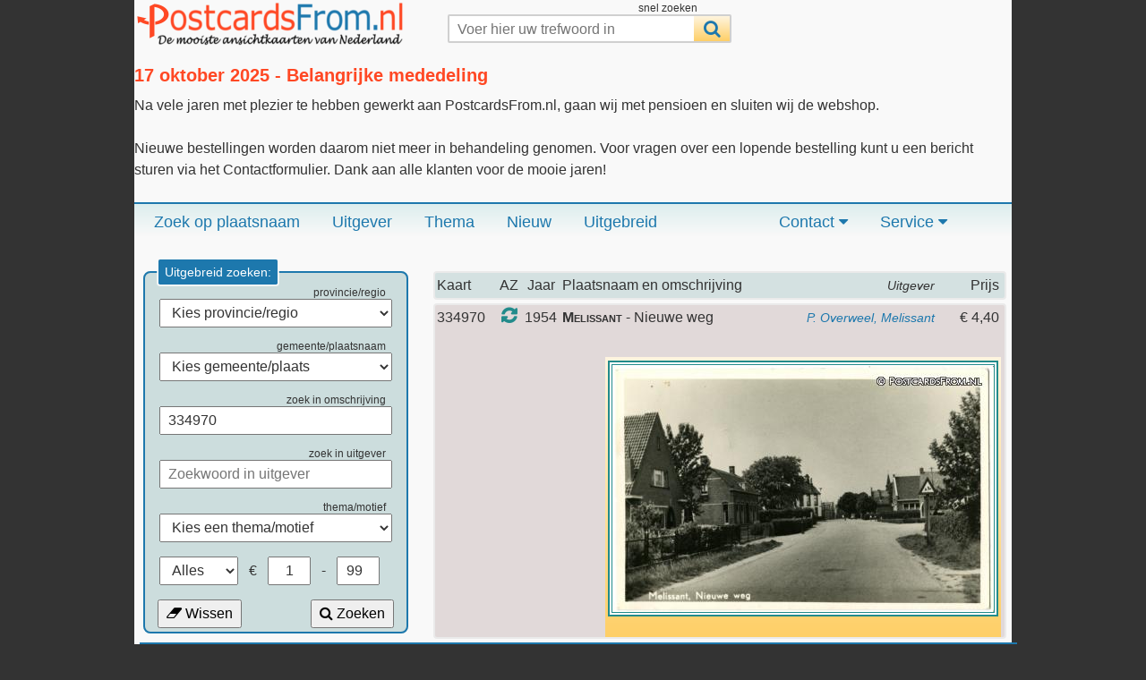

--- FILE ---
content_type: text/html; charset=UTF-8
request_url: https://postcardsfrom.nl/index.php?action=viewcard&data=334970%7C1954%7CMelissant%7CNieuwe%20weg%7C4%7CP.%20Overweel%2C%20Melissant
body_size: 4362
content:
<!DOCTYPE html>
<html lang="nl">
	<head>
		<meta charset="utf-8">
		<meta name="description" content="PostcardsFrom.nl: de mooiste ansichtkaarten en prentbriefkaarten van Nederland">
		<meta name="keywords" content="ansichtkaart, nederland, verzamelen, verzamelaar, topografie, prentbriefkaart, dorpsleven, klederdracht, fotokaart">
		<meta name="Author" content="Ronand van Kessel">
        <script async src="https://pagead2.googlesyndication.com/pagead/js/adsbygoogle.js?client=ca-pub-5274242350201622" crossorigin="anonymous"></script>
        <meta name="robots" content="index, follow">
        <title>PostcardsFrom.NL: Kaart</title>
		<link rel="stylesheet" href="styles/style201901.css" type="text/css" media="screen">
		<link rel="stylesheet" href="font-awesome/4.5.0/css/font-awesome.min.css">
		<link rel="shortcut icon" href="https://www.postcardsfrom.nl/favicon.ico">
		<script src="scripts/script.js"></script>
	</head>
	<body onload="getItems('_Order')">
		<div id="container">
		<header>
		<div id="header_logo"><a href="https://www.postcardsfrom.nl/"><img alt="Postcardsfrom.nl: de mooiste ansichtkaarten van Nederland" id="logo" width="300" height="50" title="PostcardsFrom.nl: De mooiste ansichtkaarten van Nederland" src="images/logo5.png"></a></div>
            <div>
			<ul class="menu">
				<li><span>snel zoeken</span>
                    <form id="search_form" class="search_form">
                        <input id="search_form_input" name="snelzoeken" class="search_form_input" autocomplete="off" type="text" maxlength="25" placeholder="Voer hier uw trefwoord in" onkeyup="showHint(this.value, event)">
                        <button id="search_form_button" class="search_form_button" type="submit" title="Start zoeken" value="Zoeken"><i class="fa fa-search" aria-hidden="true"></i></button>
                        <input id="search_form_input_clear" class="search_form_input_clear" type="reset" value="X" onclick="showHint('', event)">
                    </form>
					<ul id="showhint"></ul>
				</li>
			</ul>
		</div>
		<div style="float:right;text-align:center;margin: .9375em .3125em 0;">
<!--			<div title="Winkelwagentje" id="ordernow" onclick="javascript:viewOrder('_Order');">
                <div class="cart_start"></div>
				<div class="cart_content" id="mybutt"></div>
				<div class="cart_end"></div>
				<div id="cart1" class="cart_text" onclick="javascript:viewOrder('_Order');"></div>
				<div id="cart2" class="cart_next"></div>
			</div>  end ordernow div // -->
		</div>
		<br>
		<h2>17 oktober 2025 - Belangrijke mededeling</h2>
		Na vele jaren met plezier te hebben gewerkt aan PostcardsFrom.nl, gaan wij met pensioen en sluiten wij de webshop.<br><br>
Nieuwe bestellingen worden daarom niet meer in behandeling genomen.
Voor vragen over een lopende bestelling kunt u een bericht sturen via het Contactformulier.
Dank aan alle klanten voor de mooie jaren!<br>
		<br>
		<div class="wrap">
			<nav id="nav">
				<ul class="menu">
					<li><a href="index.php?tab=1">Zoek op plaatsnaam</a></li>
					<li><a href="index.php?tab=2">Uitgever</a></li>
					<li><a href="index.php?tab=3">Thema</a></li>
					<li><a href="index.php?tab=4">Nieuw</a></li>
					<li><a href="index.php?tab=5">Uitgebreid</a></li>
                    <li><a href="javascript:void(0);">Service <i class="fa fa-caret-down" aria-hidden="true"></i></a>
						<ul>
							<li><a href="javascript:viewOrder('_Order');">Bestellen</a></li>
							<li><a href="index.php?tab=22">Disclaimer</a></li>
							<li><a href="index.php?tab=23">Voorwaarden</a></li>
							<li><a href="https://www.picturesfrom.nl/" target="_blank">Archief <i class="fa fa-external-link"></i></a></li>
							<li><a href="index.php?tab=25">Over deze site</a></li>
						</ul>
					</li>
					<li><a href="javascript:void(0);">Contact <i class="fa fa-caret-down" aria-hidden="true"></i></a>
						<ul>
							<li><a href="index.php?tab=11">Veelgestelde vragen</a></li>
							<li><a href="index.php?tab=13">Contactformulier</a></li>
						</ul>
					</li>
				</ul>
			</nav>
		</div> <!-- end wrap // -->
		</header>
		<div id="content"><div><div id="zoekplus">
	<form action="index.php" id="zoekform" name="zoekform" autocomplete="off">
	<fieldset>
	<legend>Uitgebreid zoeken:</legend>
		<span>provincie/regio</span>
		<select id="p1" onchange="showCities(this.value);" title="provincie/regio" name="p1">
			<option value="">Kies provincie/regio</option>
			<option value="GR">Groningen</option>
			<option value="Delfzijl eo">&nbsp;-&nbsp;Delfzijl eo</option>
			<option value="Groningen overig">&nbsp;-&nbsp;Groningen overig</option>
			<option value="Oost-Groningen">&nbsp;-&nbsp;Oost-Groningen</option>
			<option value="FR">Friesland</option>
			<option value="Friesland zo">&nbsp;-&nbsp;Friesland zo</option>
			<option value="Friesland zw">&nbsp;-&nbsp;Friesland zw</option>
			<option value="Noord-Friesland">&nbsp;-&nbsp;Noord-Friesland</option>
			<option value="DR">Drenthe</option>
			<option value="Drenthe zo">&nbsp;-&nbsp;Drenthe zo</option>
			<option value="Drenthe zw">&nbsp;-&nbsp;Drenthe zw</option>
			<option value="Drenthe-noord">&nbsp;-&nbsp;Drenthe-noord</option>
			<option value="OV">Overijssel</option>
			<option value="Overijssel zw">&nbsp;-&nbsp;Overijssel zw</option>
			<option value="Overijssel-noord">&nbsp;-&nbsp;Overijssel-noord</option>
			<option value="Twente">&nbsp;-&nbsp;Twente</option>
			<option value="FL">Flevoland</option>
			<option value="Flevoland">&nbsp;-&nbsp;Flevoland</option>
			<option value="GL">Gelderland</option>
			<option value="Achterhoek">&nbsp;-&nbsp;Achterhoek</option>
			<option value="Arnhem-Nijmegen">&nbsp;-&nbsp;Arnhem-Nijmegen</option>
			<option value="Gelderland zw">&nbsp;-&nbsp;Gelderland zw</option>
			<option value="Veluwe">&nbsp;-&nbsp;Veluwe</option>
			<option value="UT">Utrecht</option>
			<option value="Utrecht">&nbsp;-&nbsp;Utrecht</option>
			<option value="NH">Noord-Holland</option>
			<option value="Alkmaar eo">&nbsp;-&nbsp;Alkmaar eo</option>
			<option value="Gooi en Vechtstreek">&nbsp;-&nbsp;Gooi en Vechtstreek</option>
			<option value="Groot Amsterdam">&nbsp;-&nbsp;Groot Amsterdam</option>
			<option value="Haarlem Aggl.">&nbsp;-&nbsp;Haarlem Aggl.</option>
			<option value="IJmond">&nbsp;-&nbsp;IJmond</option>
			<option value="Kop van NH">&nbsp;-&nbsp;Kop van NH</option>
			<option value="Zaanstreek">&nbsp;-&nbsp;Zaanstreek</option>
			<option value="ZH">Zuid-Holland</option>
			<option value="Aggl. Leiden eo">&nbsp;-&nbsp;Aggl. Leiden eo</option>
			<option value="Aggl. s-Gravenhage">&nbsp;-&nbsp;Aggl. s-Gravenhage</option>
			<option value="Delft en Westland">&nbsp;-&nbsp;Delft en Westland</option>
			<option value="Groot Rijnmond">&nbsp;-&nbsp;Groot Rijnmond</option>
			<option value="Zuid-Holland oost">&nbsp;-&nbsp;Zuid-Holland oost</option>
			<option value="Zuid-Holland zo">&nbsp;-&nbsp;Zuid-Holland zo</option>
			<option value="ZL">Zeeland</option>
			<option value="Zeeland ov">&nbsp;-&nbsp;Zeeland ov</option>
			<option value="Zeeuws-Vlaanderen">&nbsp;-&nbsp;Zeeuws-Vlaanderen</option>
			<option value="NB">Noord-Brabant</option>
			<option value="Midden-Brabant">&nbsp;-&nbsp;Midden-Brabant</option>
			<option value="Noord-Brabant no">&nbsp;-&nbsp;Noord-Brabant no</option>
			<option value="Noord-Brabant west">&nbsp;-&nbsp;Noord-Brabant west</option>
			<option value="Noord-Brabant zo">&nbsp;-&nbsp;Noord-Brabant zo</option>
			<option value="LB">Limburg</option>
			<option value="Midden-Limburg">&nbsp;-&nbsp;Midden-Limburg</option>
			<option value="Noord-Limburg">&nbsp;-&nbsp;Noord-Limburg</option>
			<option value="Zuid-Limburg">&nbsp;-&nbsp;Zuid-Limburg</option>
			<option value="--">Overige kaarten</option>
		</select>
		<br>
		<span>gemeente/plaatsnaam</span>
		<select id="p2" title="gemeente/plaatsnaam" name="p2">
			<option value="0">Kies gemeente/plaats</option><option value="">Kies eerst provincie/regio</option>		</select>
		<span>zoek in omschrijving</span>
		<input type="text" maxlength="30" name="omschrijving" size="16" placeholder="Zoekwoord in omschrijving" title="Voer hier uw zoekwoord in">
		<br>
		<span>zoek in uitgever</span>
		<input type="text"  maxlength="30" name="uitg_like" size="16" placeholder="Zoekwoord in uitgever" title="Voer hier uw zoekwoord in">
		<br>
		<span>thema/motief</span>
		<select title="Thema" name="thema">
			<option value="0">Kies een thema/motief<option value="Afsluitdijk">Afsluitdijk</option><option value="Attractie">Attractie</option><option value="Auto">Auto</option><option value="Autobus">Autobus</option><option value="Bankkantoor">Bankkantoor</option><option value="Begraafplaats">Begraafplaats</option><option value="Benzinepomp">Benzinepomp</option><option value="Beurs">Beurs</option><option value="Bibliotheek">Bibliotheek</option><option value="Biljart">Biljart</option><option value="Boerderij">Boerderij</option><option value="Bollenstreek">Bollenstreek</option><option value="Brandweer">Brandweer</option><option value="Brievenbus">Brievenbus</option><option value="Brug">Brug</option><option value="Bushalte">Bushalte</option><option value="Camping">Camping</option><option value="Concertgebouw">Concertgebouw</option><option value="Dierentuin">Dierentuin</option><option value="Dorpsgezicht">Dorpsgezicht</option><option value="Dorpsleven">Dorpsleven</option><option value="Dorpspomp">Dorpspomp</option><option value="Fake Flyer">Fake Flyer</option><option value="Fantasie">Fantasie</option><option value="Fiets">Fiets</option><option value="Fotokaart">Fotokaart</option><option value="Gasfabriek">Gasfabriek</option><option value="Gemeentehuis">Gemeentehuis</option><option value="Gevangenis">Gevangenis</option><option value="Groeten uit">Groeten uit</option><option value="Grote stenen">Grote stenen</option><option value="Handkar">Handkar</option><option value="Haven">Haven</option><option value="Hertenkamp">Hertenkamp</option><option value="Hofje">Hofje</option><option value="Hondenkar">Hondenkar</option><option value="Hotel">Hotel</option><option value="Hunebed">Hunebed</option><option value="Internaat">Internaat</option><option value="Kantoor">Kantoor</option><option value="Kasteel">Kasteel</option><option value="Kazerne">Kazerne</option><option value="Kerk">Kerk</option><option value="Kermis">Kermis</option><option value="Kindervakantie">Kindervakantie</option><option value="Kinderwagen">Kinderwagen</option><option value="Klederdracht">Klederdracht</option><option value="Klooster">Klooster</option><option value="Koeien">Koeien</option><option value="Koninklijk Huis">Koninklijk Huis</option><option value="Landkaart">Landkaart</option><option value="Litho">Litho</option><option value="Lloyd">Lloyd</option><option value="Luchtopname">Luchtopname</option><option value="Luchtvaart">Luchtvaart</option><option value="Markt">Markt</option><option value="Militair">Militair</option><option value="Monument">Monument</option><option value="Museum">Museum</option><option value="Muziek">Muziek</option><option value="Muziektent">Muziektent</option><option value="Nieuwsbladen">Nieuwsbladen</option><option value="Onderwijs">Onderwijs</option><option value="Opgelost">Opgelost</option><option value="Paard en wagen">Paard en wagen</option><option value="Paardentram">Paardentram</option><option value="Padvinderij">Padvinderij</option><option value="Panorama">Panorama</option><option value="Park">Park</option><option value="Plaatsnaambord">Plaatsnaambord</option><option value="Pleziervaart">Pleziervaart</option><option value="Politie">Politie</option><option value="Postbode">Postbode</option><option value="Postkantoor">Postkantoor</option><option value="Ramp">Ramp</option><option value="Randversiering">Randversiering</option><option value="Rasterdruk">Rasterdruk</option><option value="Rechtbank">Rechtbank</option><option value="Reklame">Reklame</option><option value="Reliefkaart">Reliefkaart</option><option value="Ruine">Ruine</option><option value="Schapen">Schapen</option><option value="Scheepvaart">Scheepvaart</option><option value="Schelpenvisser">Schelpenvisser</option><option value="Schouwburg">Schouwburg</option><option value="Sluis">Sluis</option><option value="Speeltuin">Speeltuin</option><option value="Spoorweg">Spoorweg</option><option value="Sportvisser">Sportvisser</option><option value="Staatsmijnen LB">Staatsmijnen LB</option><option value="Standbeeld">Standbeeld</option><option value="Station">Station</option><option value="Step">Step</option><option value="Stereokaart">Stereokaart</option><option value="Stratenmakers">Stratenmakers</option><option value="Telefooncel">Telefooncel</option><option value="Tentoonstelling">Tentoonstelling</option><option value="Terras">Terras</option><option value="Tol">Tol</option><option value="Toneel/Film">Toneel/Film</option><option value="Tram">Tram</option><option value="Trein">Trein</option><option value="Tuinderij">Tuinderij</option><option value="Uitklapvenster">Uitklapvenster</option><option value="Vakantie">Vakantie</option><option value="Veerboot">Veerboot</option><option value="Verkeersbord">Verkeersbord</option><option value="Villa">Villa</option><option value="Visserij">Visserij</option><option value="Voetbal">Voetbal</option><option value="Vuurtoren">Vuurtoren</option><option value="Wapenschilden">Wapenschilden</option><option value="Wasdag">Wasdag</option><option value="Watermolen">Watermolen</option><option value="Watersnood">Watersnood</option><option value="Watertoren">Watertoren</option><option value="Wegwijzer">Wegwijzer</option><option value="Weiland">Weiland</option><option value="Windmolen">Windmolen</option><option value="Winkel">Winkel</option><option value="Winkelstraat">Winkelstraat</option><option value="Winter">Winter</option><option value="Ziekenhuis">Ziekenhuis</option><option value="Zoekplaatje">Zoekplaatje</option><option value="Zuiderzee">Zuiderzee</option><option value="Zwembad">Zwembad</option>		</select><br>
		<div id="keuze">
			<select name="new" title="Selecteer">
				<option value="">Alles</option>
				<option value="1">Nieuw</option>
			</select>
			&nbsp;&euro;
			<input type="number" min=".6" max="20" autocomplete="off" value="1" step=".2" name="prijsvan" size="4" placeholder="1" title="Voer hier uw minimum prijs in">
			-
			<input type="number" min="1" max="99" autocomplete="off" value="99" name="prijstot" size="4" placeholder="99" title="Voer hier uw maximum prijs in">
		</div>
		<div>
		  <button type="reset" value="Alles wissen"><i class="fa fa-eraser"></i> Wissen</button>
		  <button type="submit" value="Zoeken" style="float:right;"><i class="fa fa-search"></i> Zoeken</button>
        </div>
	</fieldset>
	</form>
</div><div id="display_results" style="padding: 25px 0">
    <div class="alt">
        <ul>
            <li class="k1">Kaart</li>
            <li class="k2">AZ</li>
            <li class="k3">Jaar</li>
            <li class="k4">Plaatsnaam&nbsp;en&nbsp;omschrijving<i>Uitgever</i></li>
            <li class="k5">Prijs&nbsp;</li>
        </ul>
    </div>
<div class="bas">
<ul><li title="Kaartnummer" class="k1">334970</li><li title="(On)gelopen" class="k2"><a href="javascript:turn('334970');"><i title="Klik om achterzijde te bekijken" class="fa fa-refresh"></i></a></li><li title="Stempel datum" class="k3">1954</li><li class="k4"><b>Melissant</b>&nbsp;-&nbsp;Nieuwe weg&nbsp;<a href="index.php?uitgever=P.+Overweel%2C+Melissant" title="Uitgever, klik voor alle
kaarten van deze uitgever">P. Overweel, Melissant</a></li><li id="prijs" class="k5">&#8364;&nbsp;4,40&nbsp;</li></ul><div class="bestel" style="float:right;margin:30px 4px 0 0"><div class="card" style="background-image:url(075/334/az334970.jpg);height:275px;width:425px;"><img id="334970" class="img_back" src="075/334/nl334970.jpg" alt="ansichtkaart: Melissant, Nieuwe weg" title="Melissant, Nieuwe weg">
</div></div>
    <br>
</div>
<script type='text/javascript'>document.zoekform.omschrijving.value = "334970";</script></div></div>
		<footer>
            <div class="footmenu">
				<a href="index.php" class="fa fa-home" title="Home"></a>
                <b>Zoeken in PostcardsFrom.nl</b>
                <a href="index.php?tab=1">Plaatsnamen</a>
                <a href="index.php?tab=2">Uitgevers</a>
                <a href="index.php?tab=5">Uitgebreid zoeken</a>
            </div>
            <div class="footmenu">
                <b>Contact met PostcardsFrom.nl</b>
                <a href="index.php?tab=11">Veelgestelde vragen</a>
                <a href="index.php?tab=13">Contactformulier</a>
            </div>
            <div class="footmenu">
                <b>Service van PostcardsFrom.nl</b>
                <a href="#" class="fa fa-arrow-up" title="Top"></a>
                <a href="index.php?tab=22">Disclaimer</a>
                <a href="index.php?tab=23">Voorwaarden</a>
                <a href="index.php?tab=25">Over deze site</a>
            </div>
            <br>
            <div id="copyright">
                Copyright &copy; 2026 R. van Kessel Dienstverlening 
                <br>K.v.K. R&#39;dam 23091091. Verkoop volgens margeregeling. IBAN: NL86INGB0667023143 - BIC: INGBNL2A
            </div>
        </footer>
        </div> <!-- end container // -->
    </body>
</html>


--- FILE ---
content_type: text/html; charset=utf-8
request_url: https://www.google.com/recaptcha/api2/aframe
body_size: 268
content:
<!DOCTYPE HTML><html><head><meta http-equiv="content-type" content="text/html; charset=UTF-8"></head><body><script nonce="8EZtA6g-ssNjOIBRJHyIZw">/** Anti-fraud and anti-abuse applications only. See google.com/recaptcha */ try{var clients={'sodar':'https://pagead2.googlesyndication.com/pagead/sodar?'};window.addEventListener("message",function(a){try{if(a.source===window.parent){var b=JSON.parse(a.data);var c=clients[b['id']];if(c){var d=document.createElement('img');d.src=c+b['params']+'&rc='+(localStorage.getItem("rc::a")?sessionStorage.getItem("rc::b"):"");window.document.body.appendChild(d);sessionStorage.setItem("rc::e",parseInt(sessionStorage.getItem("rc::e")||0)+1);localStorage.setItem("rc::h",'1769186001355');}}}catch(b){}});window.parent.postMessage("_grecaptcha_ready", "*");}catch(b){}</script></body></html>